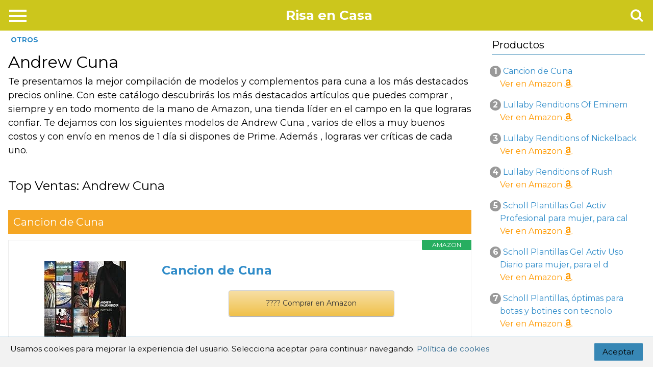

--- FILE ---
content_type: text/html; charset=UTF-8
request_url: https://risaencasa.es/andrew-cuna/
body_size: 11497
content:
<!DOCTYPE html>
<html lang="es" prefix="og: https://ogp.me/ns#">
<head><style>img.lazy{min-height:1px}</style><link rel="preload" href="https://risaencasa.es/wp-content/plugins/w3-total-cache/pub/js/lazyload.min.js" as="script">
<meta charset="UTF-8" />
<meta name="viewport" content="width=device-width, initial-scale=1.0">

<!-- Optimización para motores de búsqueda de Rank Math -  https://rankmath.com/ -->
<title>Andrew Cuna</title>
<meta name="description" content="l➤ Andrew Cuna ➡️Te presentamos la mejor compilación de modelos y complementos para cuna a los más destacados precios online. Con este catálogo descubrirás"/>
<meta name="robots" content="follow, index, max-snippet:-1, max-video-preview:-1, max-image-preview:large"/>
<link rel="canonical" href="https://risaencasa.es/andrew-cuna/" />
<meta property="og:locale" content="es_ES" />
<meta property="og:type" content="article" />
<meta property="og:title" content="Andrew Cuna" />
<meta property="og:description" content="l➤ Andrew Cuna ➡️Te presentamos la mejor compilación de modelos y complementos para cuna a los más destacados precios online. Con este catálogo descubrirás" />
<meta property="og:url" content="https://risaencasa.es/andrew-cuna/" />
<meta property="og:site_name" content="Risa en Casa" />
<meta property="article:section" content="Otros" />
<meta property="article:published_time" content="2021-06-26T09:25:02+00:00" />
<meta name="twitter:card" content="summary_large_image" />
<meta name="twitter:title" content="Andrew Cuna" />
<meta name="twitter:description" content="l➤ Andrew Cuna ➡️Te presentamos la mejor compilación de modelos y complementos para cuna a los más destacados precios online. Con este catálogo descubrirás" />
<meta name="twitter:label1" content="Escrito por" />
<meta name="twitter:data1" content="David" />
<meta name="twitter:label2" content="Tiempo de lectura" />
<meta name="twitter:data2" content="4 minutos" />
<script type="application/ld+json" class="rank-math-schema">{"@context":"https://schema.org","@graph":[{"@type":["Person","Organization"],"@id":"https://risaencasa.es/#person","name":"David"},{"@type":"WebSite","@id":"https://risaencasa.es/#website","url":"https://risaencasa.es","name":"David","publisher":{"@id":"https://risaencasa.es/#person"},"inLanguage":"es"},{"@type":"WebPage","@id":"https://risaencasa.es/andrew-cuna/#webpage","url":"https://risaencasa.es/andrew-cuna/","name":"Andrew Cuna","datePublished":"2021-06-26T09:25:02+00:00","dateModified":"2021-06-26T09:25:02+00:00","isPartOf":{"@id":"https://risaencasa.es/#website"},"inLanguage":"es"},{"@type":"Person","@id":"https://risaencasa.es/andrew-cuna/#author","name":"David","image":{"@type":"ImageObject","@id":"https://secure.gravatar.com/avatar/70999856c13ca3d7c0724ec7efdf5124?s=96&amp;d=mm&amp;r=g","url":"https://secure.gravatar.com/avatar/70999856c13ca3d7c0724ec7efdf5124?s=96&amp;d=mm&amp;r=g","caption":"David","inLanguage":"es"}},{"@type":"BlogPosting","headline":"Andrew Cuna","datePublished":"2021-06-26T09:25:02+00:00","dateModified":"2021-06-26T09:25:02+00:00","author":{"@id":"https://risaencasa.es/andrew-cuna/#author","name":"David"},"publisher":{"@id":"https://risaencasa.es/#person"},"description":"l\u27a4 Andrew Cuna \u27a1\ufe0fTe presentamos la mejor compilaci\u00f3n de modelos y complementos para cuna a los m\u00e1s destacados precios online. Con este cat\u00e1logo descubrir\u00e1s","name":"Andrew Cuna","@id":"https://risaencasa.es/andrew-cuna/#richSnippet","isPartOf":{"@id":"https://risaencasa.es/andrew-cuna/#webpage"},"inLanguage":"es","mainEntityOfPage":{"@id":"https://risaencasa.es/andrew-cuna/#webpage"}}]}</script>
<!-- /Plugin Rank Math WordPress SEO -->

<link rel='dns-prefetch' href='//www.googletagmanager.com' />
<style id='wp-block-library-inline-css' type='text/css'>
:root{--wp-admin-theme-color:#007cba;--wp-admin-theme-color--rgb:0,124,186;--wp-admin-theme-color-darker-10:#006ba1;--wp-admin-theme-color-darker-10--rgb:0,107,161;--wp-admin-theme-color-darker-20:#005a87;--wp-admin-theme-color-darker-20--rgb:0,90,135;--wp-admin-border-width-focus:2px;--wp-block-synced-color:#7a00df;--wp-block-synced-color--rgb:122,0,223;--wp-bound-block-color:var(--wp-block-synced-color)}@media (min-resolution:192dpi){:root{--wp-admin-border-width-focus:1.5px}}.wp-element-button{cursor:pointer}:root{--wp--preset--font-size--normal:16px;--wp--preset--font-size--huge:42px}:root .has-very-light-gray-background-color{background-color:#eee}:root .has-very-dark-gray-background-color{background-color:#313131}:root .has-very-light-gray-color{color:#eee}:root .has-very-dark-gray-color{color:#313131}:root .has-vivid-green-cyan-to-vivid-cyan-blue-gradient-background{background:linear-gradient(135deg,#00d084,#0693e3)}:root .has-purple-crush-gradient-background{background:linear-gradient(135deg,#34e2e4,#4721fb 50%,#ab1dfe)}:root .has-hazy-dawn-gradient-background{background:linear-gradient(135deg,#faaca8,#dad0ec)}:root .has-subdued-olive-gradient-background{background:linear-gradient(135deg,#fafae1,#67a671)}:root .has-atomic-cream-gradient-background{background:linear-gradient(135deg,#fdd79a,#004a59)}:root .has-nightshade-gradient-background{background:linear-gradient(135deg,#330968,#31cdcf)}:root .has-midnight-gradient-background{background:linear-gradient(135deg,#020381,#2874fc)}.has-regular-font-size{font-size:1em}.has-larger-font-size{font-size:2.625em}.has-normal-font-size{font-size:var(--wp--preset--font-size--normal)}.has-huge-font-size{font-size:var(--wp--preset--font-size--huge)}.has-text-align-center{text-align:center}.has-text-align-left{text-align:left}.has-text-align-right{text-align:right}#end-resizable-editor-section{display:none}.aligncenter{clear:both}.items-justified-left{justify-content:flex-start}.items-justified-center{justify-content:center}.items-justified-right{justify-content:flex-end}.items-justified-space-between{justify-content:space-between}.screen-reader-text{border:0;clip:rect(1px,1px,1px,1px);clip-path:inset(50%);height:1px;margin:-1px;overflow:hidden;padding:0;position:absolute;width:1px;word-wrap:normal!important}.screen-reader-text:focus{background-color:#ddd;clip:auto!important;clip-path:none;color:#444;display:block;font-size:1em;height:auto;left:5px;line-height:normal;padding:15px 23px 14px;text-decoration:none;top:5px;width:auto;z-index:100000}html :where(.has-border-color){border-style:solid}html :where([style*=border-top-color]){border-top-style:solid}html :where([style*=border-right-color]){border-right-style:solid}html :where([style*=border-bottom-color]){border-bottom-style:solid}html :where([style*=border-left-color]){border-left-style:solid}html :where([style*=border-width]){border-style:solid}html :where([style*=border-top-width]){border-top-style:solid}html :where([style*=border-right-width]){border-right-style:solid}html :where([style*=border-bottom-width]){border-bottom-style:solid}html :where([style*=border-left-width]){border-left-style:solid}html :where(img[class*=wp-image-]){height:auto;max-width:100%}:where(figure){margin:0 0 1em}html :where(.is-position-sticky){--wp-admin--admin-bar--position-offset:var(--wp-admin--admin-bar--height,0px)}@media screen and (max-width:600px){html :where(.is-position-sticky){--wp-admin--admin-bar--position-offset:0px}}
</style>
<style id='classic-theme-styles-inline-css' type='text/css'>
/*! This file is auto-generated */
.wp-block-button__link{color:#fff;background-color:#32373c;border-radius:9999px;box-shadow:none;text-decoration:none;padding:calc(.667em + 2px) calc(1.333em + 2px);font-size:1.125em}.wp-block-file__button{background:#32373c;color:#fff;text-decoration:none}
</style>
<link rel='stylesheet' id='kk-star-ratings-css' href='https://risaencasa.es/wp-content/plugins/kk-star-ratings/src/core/public/css/kk-star-ratings.min.css' type='text/css' media='all' />
<link rel='stylesheet' id='style-css' href='https://risaencasa.es/wp-content/themes/apolo/style.css' type='text/css' media='all' />
<link rel='stylesheet' id='aawp-styles-css' href='https://risaencasa.es/wp-content/plugins/aawp/public/assets/css/styles.min.css' type='text/css' media='all' />
<link rel="https://api.w.org/" href="https://risaencasa.es/wp-json/" /><link rel="alternate" title="JSON" type="application/json" href="https://risaencasa.es/wp-json/wp/v2/posts/4950" /><meta name="generator" content="WordPress 6.6.2" />
<link rel='shortlink' href='https://risaencasa.es/?p=4950' />
<link rel="alternate" title="oEmbed (JSON)" type="application/json+oembed" href="https://risaencasa.es/wp-json/oembed/1.0/embed?url=https%3A%2F%2Frisaencasa.es%2Fandrew-cuna%2F" />
<link rel="alternate" title="oEmbed (XML)" type="text/xml+oembed" href="https://risaencasa.es/wp-json/oembed/1.0/embed?url=https%3A%2F%2Frisaencasa.es%2Fandrew-cuna%2F&#038;format=xml" />
<style type="text/css">.aawp .aawp-tb__row--highlight{background-color:#256aaf;}.aawp .aawp-tb__row--highlight{color:#256aaf;}.aawp .aawp-tb__row--highlight a{color:#256aaf;}</style><meta name="generator" content="Site Kit by Google 1.136.0" /><link rel="icon" href="https://risaencasa.es/wp-content/uploads/2020/12/cropped-New-Project-5-32x32.png" sizes="32x32" />
<link rel="icon" href="https://risaencasa.es/wp-content/uploads/2020/12/cropped-New-Project-5-192x192.png" sizes="192x192" />
<link rel="apple-touch-icon" href="https://risaencasa.es/wp-content/uploads/2020/12/cropped-New-Project-5-180x180.png" />
<meta name="msapplication-TileImage" content="https://risaencasa.es/wp-content/uploads/2020/12/cropped-New-Project-5-270x270.png" />
		<style type="text/css" id="wp-custom-css">
			h4 {text-align:center;}
.image-frame {background-color: #5db7de;}		</style>
		
        <style id="at_style_css" type="text/css">
            
            .content-loop {
                max-width: 1300px !important;
            }

            .site-header-content {
                max-width: 1300px !important;
            }
                
            .content-footer {
                max-width: calc(1300px - 32px) !important;             
            }

            .content-single {
                max-width: 1300px !important;
            }
            .site-header {
                background: #ccc61c !important;
            }
            .image-frame .image-frame-wrapper .square {
                border: 5px solid #ccc61c;
            }
            .at-pros-cons-main-wrapper-2 .at-pros-cons-wrapper {
                border: 5px solid #ccc61c;
            }
            a {
                color: #308cc9;
            }
            .reply a, .go-top, input[type=submit] {
                background: #0d2f7a !important;
            }
            .main-footer {
                background: #000000 !important;
            }
            .main-footer {
                color: #cccccc !important;
            }
        </style>
        <meta name="google-site-verification" content="rQpFJXuC43gs-4RjVlTkmTidFVwLGQ_-AzB-jF6iC60" /></head>
<body data-rsssl=1 class="post-template-default single single-post postid-4950 single-format-standard aawp-custom">
<div id="page" class="site">
	<header class="site-header site-header-fix">
		<div class="site-header-content site-header-content-center header-two">
			<button class="menu-btn" aria-label="Menu"><div class="menu-icon"><span></span></div></button>

			<nav class="main-nav-wrap" role="navigation"><div class="menu-home-container"><ul id="menu-menu-principal-1" class="main-nav"><li class="menu-item menu-item-type-taxonomy menu-item-object-category current-menu-item menu-item-has-children menu-item-132"><a href="https://risaencasa.es/cama/" aria-current="page">Cama</a></li><li class="menu-item menu-item-type-taxonomy menu-item-object-category current-menu-item menu-item-has-children menu-item-1186"><a href="https://risaencasa.es/colchon/" aria-current="page">Colchón</a></li><li class="menu-item menu-item-type-taxonomy menu-item-object-category current-menu-item menu-item-has-children menu-item-1187"><a href="https://risaencasa.es/colecho/" aria-current="page">Colecho</a></li><li class="menu-item menu-item-type-taxonomy menu-item-object-category current-menu-item menu-item-has-children menu-item-1737"><a href="https://risaencasa.es/nordico/" aria-current="page">Nórdico</a></li><li class="menu-item menu-item-type-taxonomy menu-item-object-category current-menu-item menu-item-has-children menu-item-1841"><a href="https://risaencasa.es/viaje/" aria-current="page">Viaje</a></li><li class="menu-item menu-item-type-taxonomy menu-item-object-category current-menu-item menu-item-has-children menu-item-5434"><a href="https://risaencasa.es/otros/" aria-current="page">Otros</a></li></ul></div><div class="sub-nav"></div></nav>			

				<div class="site-logo">
					<a href="/" rel="home" class="logo">
						Risa en Casa								
					</a>
				</div>
								<div id="search-trigger" class="social-icon"></div>
				<div id="show-search"><form role="search" method="get" id="searchform" action="/"><div> <input type="text" class="search-input" placeholder="Buscar..." name="s" id="s"></div></form><div id="search-close" class="social-icon"></div></div>
						</div>
		
	</header>
	<div class="content-header-fix">    
    <main class="content-single"><article class="content-thin">
    <span class="cats">
<a href="https://risaencasa.es/otros/" rel="category tag">Otros</a></span>

<h1>Andrew Cuna</h1>
     <div class="content">
     <!-- lwptocEncodedToc W2x3cHRvY10= --><p>Te presentamos la mejor compilación de modelos y complementos para cuna a los más destacados precios online. Con este catálogo descubrirás los más destacados artículos que puedes comprar , siempre y en todo momento de la mano de Amazon, una tienda líder en el campo en la que lograras confiar. Te dejamos con los siguientes modelos de Andrew Cuna , varios de ellos a muy buenos costos y con envío en menos de 1 día si dispones de Prime. Además , lograras ver críticas de cada uno.</p>
<h2  id="top-ventas:-andrew-cuna">Top Ventas: Andrew Cuna</h2>
<p><h3  class="h3body" id="cancion-de-cuna">Cancion de Cuna</h3><div class="at-amazon at-amazon-box"><a href="https://www.amazon.es/dp/B01KOE1NMU?tag=risaencasa-21" title="Cancion de Cuna" rel="nofollow noopener noreferrer" target="_blank">
<div class="at-amazon-product at-amazon-product at-amazon-product-ribbon" data-at-amazon-product-id="B01KOE1NMU" data-at-amazon-product-title="Cancion de Cuna">
<p>    <span class="at-amazon-product-ribbon">AMAZON</span></p>
<div class="at-amazon-product-thumb"><img decoding="async" class="at-amazon-product-image lazy" src="data:image/svg+xml,%3Csvg%20xmlns='http://www.w3.org/2000/svg'%20viewBox='0%200%201%201'%3E%3C/svg%3E" data-src="https://m.media-amazon.com/images/I/51wEO+eiCXL._SL160_.jpg" alt="Cancion de Cuna">
<p></p></div>
<div class="at-amazon-product-content">
        <div class="at-amazon-product-title">Cancion de Cuna</div><p></p>
<p></p></div>
<div class="at-amazon-product-footer">

<p>                <a class="at-amazon-button" href="https://www.amazon.es/dp/B01KOE1NMU?tag=risaencasa-21" title="Comprar en Amazon" target="_blank" rel="nofollow noopener noreferrer">???? Comprar en Amazon</a>
            </p></div>
</div>
</div><div><p></p></div><div class="buttonamazon"><a href="https://www.amazon.es/dp/B01KOE1NMU?tag=risaencasa-21" target="_blank" rel="nofollow noopener noreferrer">VER OPINIONES EN AMAZON</a></div><h3  class="h3body" id="lullaby-renditions-of-eminem">Lullaby Renditions Of Eminem</h3><div class="at-amazon at-amazon-box"><a href="https://www.amazon.es/dp/B00N9ZN8IE?tag=risaencasa-21" title="Lullaby Renditions Of Eminem" rel="nofollow noopener noreferrer" target="_blank">
<div class="at-amazon-product at-amazon-product at-amazon-product-ribbon" data-at-amazon-product-id="B00N9ZN8IE" data-at-amazon-product-title="Lullaby Renditions Of Eminem">
<p>    <span class="at-amazon-product-ribbon">AMAZON</span></p>
<div class="at-amazon-product-thumb"><img decoding="async" class="at-amazon-product-image lazy" src="data:image/svg+xml,%3Csvg%20xmlns='http://www.w3.org/2000/svg'%20viewBox='0%200%201%201'%3E%3C/svg%3E" data-src="https://m.media-amazon.com/images/I/51+vP-zgZ+L._SL160_.jpg" alt="Lullaby Renditions Of Eminem">
<p></p></div>
<div class="at-amazon-product-content">
        <div class="at-amazon-product-title">Lullaby Renditions Of Eminem</div><p></p>
<p></p></div>
<div class="at-amazon-product-footer">

<p>                <a class="at-amazon-button" href="https://www.amazon.es/dp/B00N9ZN8IE?tag=risaencasa-21" title="Comprar en Amazon" target="_blank" rel="nofollow noopener noreferrer">???? Comprar en Amazon</a>
            </p></div>
</div>
</div><div><p></p></div><div class="buttonamazon"><a href="https://www.amazon.es/dp/B00N9ZN8IE?tag=risaencasa-21" target="_blank" rel="nofollow noopener noreferrer">VER OPINIONES EN AMAZON</a></div><h3  class="h3body" id="lullaby-renditions-of-nickelback">Lullaby Renditions of Nickelback</h3><div class="at-amazon at-amazon-box"><a href="https://www.amazon.es/dp/B00F96H152?tag=risaencasa-21" title="Lullaby Renditions of Nickelback" rel="nofollow noopener noreferrer" target="_blank">
<div class="at-amazon-product at-amazon-product at-amazon-product-ribbon" data-at-amazon-product-id="B00F96H152" data-at-amazon-product-title="Lullaby Renditions of Nickelback">
<p>    <span class="at-amazon-product-ribbon">AMAZON</span></p>
<div class="at-amazon-product-thumb"><img decoding="async" class="at-amazon-product-image lazy" src="data:image/svg+xml,%3Csvg%20xmlns='http://www.w3.org/2000/svg'%20viewBox='0%200%201%201'%3E%3C/svg%3E" data-src="https://m.media-amazon.com/images/I/5195c463uJL._SL160_.jpg" alt="Lullaby Renditions of Nickelback">
<p></p></div>
<div class="at-amazon-product-content">
        <div class="at-amazon-product-title">Lullaby Renditions of Nickelback</div><p></p>
<p></p></div>
<div class="at-amazon-product-footer">

<p>                <a class="at-amazon-button" href="https://www.amazon.es/dp/B00F96H152?tag=risaencasa-21" title="Comprar en Amazon" target="_blank" rel="nofollow noopener noreferrer">???? Comprar en Amazon</a>
            </p></div>
</div>
</div><div><p></p></div><div class="buttonamazon"><a href="https://www.amazon.es/dp/B00F96H152?tag=risaencasa-21" target="_blank" rel="nofollow noopener noreferrer">VER OPINIONES EN AMAZON</a></div><h3  class="h3body" id="lullaby-renditions-of-rush">Lullaby Renditions of Rush</h3><div class="at-amazon at-amazon-box"><a href="https://www.amazon.es/dp/B00AB2NXLK?tag=risaencasa-21" title="Lullaby Renditions of Rush" rel="nofollow noopener noreferrer" target="_blank">
<div class="at-amazon-product at-amazon-product at-amazon-product-ribbon" data-at-amazon-product-id="B00AB2NXLK" data-at-amazon-product-title="Lullaby Renditions of Rush">
<p>    <span class="at-amazon-product-ribbon">AMAZON</span></p>
<div class="at-amazon-product-thumb"><img decoding="async" class="at-amazon-product-image lazy" src="data:image/svg+xml,%3Csvg%20xmlns='http://www.w3.org/2000/svg'%20viewBox='0%200%201%201'%3E%3C/svg%3E" data-src="https://m.media-amazon.com/images/I/51-cGnC2-wL._SL160_.jpg" alt="Lullaby Renditions of Rush">
<p></p></div>
<div class="at-amazon-product-content">
        <div class="at-amazon-product-title">Lullaby Renditions of Rush</div><p></p>
<p></p></div>
<div class="at-amazon-product-footer">

<p>                <a class="at-amazon-button" href="https://www.amazon.es/dp/B00AB2NXLK?tag=risaencasa-21" title="Comprar en Amazon" target="_blank" rel="nofollow noopener noreferrer">???? Comprar en Amazon</a>
            </p></div>
</div>
</div><div><p></p></div><div class="buttonamazon"><a href="https://www.amazon.es/dp/B00AB2NXLK?tag=risaencasa-21" target="_blank" rel="nofollow noopener noreferrer">VER OPINIONES EN AMAZON</a></div><h3  class="h3body" id="scholl-plantillas-gel-activ-profesional-para-mujer-para-cal">Scholl Plantillas Gel Activ Profesional para mujer, para cal</h3><div class="at-amazon at-amazon-box"><a href="https://www.amazon.es/dp/B00TSAE65I?tag=risaencasa-21" title="Scholl Plantillas Gel Activ Profesional para mujer, para cal" rel="nofollow noopener noreferrer" target="_blank">
<div class="at-amazon-product at-amazon-product at-amazon-product-ribbon" data-at-amazon-product-id="B00TSAE65I" data-at-amazon-product-title="Scholl Plantillas Gel Activ Profesional para mujer, para cal">
<p>    <span class="at-amazon-product-ribbon">AMAZON</span></p>
<div class="at-amazon-product-thumb"><img decoding="async" class="at-amazon-product-image lazy" src="data:image/svg+xml,%3Csvg%20xmlns='http://www.w3.org/2000/svg'%20viewBox='0%200%201%201'%3E%3C/svg%3E" data-src="https://m.media-amazon.com/images/I/41I3fDKi0VL._SL160_.jpg" alt="Scholl Plantillas Gel Activ Profesional para mujer, para cal">
<p></p></div>
<div class="at-amazon-product-content">
        <div class="at-amazon-product-title">Scholl Plantillas Gel Activ Profesional para mujer, para cal</div><p></p>
<p></p></div>
<div class="at-amazon-product-footer">

<p>                <a class="at-amazon-button" href="https://www.amazon.es/dp/B00TSAE65I?tag=risaencasa-21" title="Comprar en Amazon" target="_blank" rel="nofollow noopener noreferrer">???? Comprar en Amazon</a>
            </p></div>
</div>
</div><div><p></p></div><div class="buttonamazon"><a href="https://www.amazon.es/dp/B00TSAE65I?tag=risaencasa-21" target="_blank" rel="nofollow noopener noreferrer">VER OPINIONES EN AMAZON</a></div><h3  class="h3body" id="scholl-plantillas-gel-activ-uso-diario-para-mujer-para-el-d">Scholl Plantillas Gel Activ Uso Diario para mujer, para el d</h3><div class="at-amazon at-amazon-box"><a href="https://www.amazon.es/dp/B00TSAE83I?tag=risaencasa-21" title="Scholl Plantillas Gel Activ Uso Diario para mujer, para el d" rel="nofollow noopener noreferrer" target="_blank">
<div class="at-amazon-product at-amazon-product at-amazon-product-ribbon" data-at-amazon-product-id="B00TSAE83I" data-at-amazon-product-title="Scholl Plantillas Gel Activ Uso Diario para mujer, para el d">
<p>    <span class="at-amazon-product-ribbon">AMAZON</span></p>
<div class="at-amazon-product-thumb"><img decoding="async" class="at-amazon-product-image lazy" src="data:image/svg+xml,%3Csvg%20xmlns='http://www.w3.org/2000/svg'%20viewBox='0%200%201%201'%3E%3C/svg%3E" data-src="https://m.media-amazon.com/images/I/51Xv+ll7X6L._SL160_.jpg" alt="Scholl Plantillas Gel Activ Uso Diario para mujer, para el d">
<p></p></div>
<div class="at-amazon-product-content">
        <div class="at-amazon-product-title">Scholl Plantillas Gel Activ Uso Diario para mujer, para el d</div><p></p>
<p></p></div>
<div class="at-amazon-product-footer">

<p>                <a class="at-amazon-button" href="https://www.amazon.es/dp/B00TSAE83I?tag=risaencasa-21" title="Comprar en Amazon" target="_blank" rel="nofollow noopener noreferrer">???? Comprar en Amazon</a>
            </p></div>
</div>
</div><div><p></p></div><div class="buttonamazon"><a href="https://www.amazon.es/dp/B00TSAE83I?tag=risaencasa-21" target="_blank" rel="nofollow noopener noreferrer">VER OPINIONES EN AMAZON</a></div><h3  class="h3body" id="scholl-plantillas-óptimas-para-botas-y-botines-con-tecnolo">Scholl Plantillas, óptimas para botas y botines con tecnolo</h3><div class="at-amazon at-amazon-box"><a href="https://www.amazon.es/dp/B07HKJPP2C?tag=risaencasa-21" title="Scholl Plantillas, óptimas para botas y botines con tecnolo" rel="nofollow noopener noreferrer" target="_blank">
<div class="at-amazon-product at-amazon-product at-amazon-product-ribbon" data-at-amazon-product-id="B07HKJPP2C" data-at-amazon-product-title="Scholl Plantillas, óptimas para botas y botines con tecnolo">
<p>    <span class="at-amazon-product-ribbon">AMAZON</span></p>
<div class="at-amazon-product-thumb"><img decoding="async" class="at-amazon-product-image lazy" src="data:image/svg+xml,%3Csvg%20xmlns='http://www.w3.org/2000/svg'%20viewBox='0%200%201%201'%3E%3C/svg%3E" data-src="https://m.media-amazon.com/images/I/41+1C+CWoeL._SL160_.jpg" alt="Scholl Plantillas, óptimas para botas y botines con tecnolo">
<p></p></div>
<div class="at-amazon-product-content">
        <div class="at-amazon-product-title">Scholl Plantillas, óptimas para botas y botines con tecnolo</div><p></p>
<p></p></div>
<div class="at-amazon-product-footer">

<p>                <a class="at-amazon-button" href="https://www.amazon.es/dp/B07HKJPP2C?tag=risaencasa-21" title="Comprar en Amazon" target="_blank" rel="nofollow noopener noreferrer">???? Comprar en Amazon</a>
            </p></div>
</div>
</div><div><p></p></div><div class="buttonamazon"><a href="https://www.amazon.es/dp/B07HKJPP2C?tag=risaencasa-21" target="_blank" rel="nofollow noopener noreferrer">VER OPINIONES EN AMAZON</a></div><h3  class="h3body" id="knixmax-plantillas-memory-foam-para-zapatos-de-mujer-y-hombr">Knixmax Plantillas Memory Foam para Zapatos de Mujer y Hombr</h3><div class="at-amazon at-amazon-box"><a href="https://www.amazon.es/dp/B075MFD8WX?tag=risaencasa-21" title="Knixmax Plantillas Memory Foam para Zapatos de Mujer y Hombr" rel="nofollow noopener noreferrer" target="_blank">
<div class="at-amazon-product at-amazon-product at-amazon-product-ribbon" data-at-amazon-product-id="B075MFD8WX" data-at-amazon-product-title="Knixmax Plantillas Memory Foam para Zapatos de Mujer y Hombr">
<p>    <span class="at-amazon-product-ribbon">AMAZON</span></p>
<div class="at-amazon-product-thumb"><img decoding="async" class="at-amazon-product-image lazy" src="data:image/svg+xml,%3Csvg%20xmlns='http://www.w3.org/2000/svg'%20viewBox='0%200%201%201'%3E%3C/svg%3E" data-src="https://m.media-amazon.com/images/I/41GI3g6s9fL._SL160_.jpg" alt="Knixmax Plantillas Memory Foam para Zapatos de Mujer y Hombr">
<p></p></div>
<div class="at-amazon-product-content">
        <div class="at-amazon-product-title">Knixmax Plantillas Memory Foam para Zapatos de Mujer y Hombr</div><p></p>
<p></p></div>
<div class="at-amazon-product-footer">

<p>                <a class="at-amazon-button" href="https://www.amazon.es/dp/B075MFD8WX?tag=risaencasa-21" title="Comprar en Amazon" target="_blank" rel="nofollow noopener noreferrer">???? Comprar en Amazon</a>
            </p></div>
</div>
</div><div><p></p></div><div class="buttonamazon"><a href="https://www.amazon.es/dp/B075MFD8WX?tag=risaencasa-21" target="_blank" rel="nofollow noopener noreferrer">VER OPINIONES EN AMAZON</a></div><h3  class="h3body" id="plantillas-de-gel-de-silicona-de-la-fascitis-plantar-inserto">Plantillas de gel de silicona de la fascitis plantar inserto</h3><div class="at-amazon at-amazon-box"><a href="https://www.amazon.es/dp/B0742GLTWJ?tag=risaencasa-21" title="Plantillas de gel de silicona de la fascitis plantar inserto" rel="nofollow noopener noreferrer" target="_blank">
<div class="at-amazon-product at-amazon-product at-amazon-product-ribbon" data-at-amazon-product-id="B0742GLTWJ" data-at-amazon-product-title="Plantillas de gel de silicona de la fascitis plantar inserto">
<p>    <span class="at-amazon-product-ribbon">AMAZON</span></p>
<div class="at-amazon-product-thumb"><img decoding="async" class="at-amazon-product-image lazy" src="data:image/svg+xml,%3Csvg%20xmlns='http://www.w3.org/2000/svg'%20viewBox='0%200%201%201'%3E%3C/svg%3E" data-src="https://m.media-amazon.com/images/I/31YQWQymLXL._SL160_.jpg" alt="Plantillas de gel de silicona de la fascitis plantar inserto">
<p></p></div>
<div class="at-amazon-product-content">
        <div class="at-amazon-product-title">Plantillas de gel de silicona de la fascitis plantar inserto</div><p></p>
<p></p></div>
<div class="at-amazon-product-footer">

<p>                <a class="at-amazon-button" href="https://www.amazon.es/dp/B0742GLTWJ?tag=risaencasa-21" title="Comprar en Amazon" target="_blank" rel="nofollow noopener noreferrer">???? Comprar en Amazon</a>
            </p></div>
</div>
</div><div><p></p></div><div class="buttonamazon"><a href="https://www.amazon.es/dp/B0742GLTWJ?tag=risaencasa-21" target="_blank" rel="nofollow noopener noreferrer">VER OPINIONES EN AMAZON</a></div><h3  class="h3body" id="pikolin-home---edredón-de-fibra-antiácaros-de-cuna-de-oto?">Pikolin Home - Edredón de fibra antiácaros de cuna de oto�</h3><div class="at-amazon at-amazon-box"><a href="https://www.amazon.es/dp/B075QG1MX7?tag=risaencasa-21" title="" rel="nofollow noopener noreferrer" target="_blank">
<div class="at-amazon-product at-amazon-product at-amazon-product-ribbon" data-at-amazon-product-id="B075QG1MX7" data-at-amazon-product-title="Pikolin Home - Edredón de fibra antiácaros de cuna de oto�">
<p>    <span class="at-amazon-product-ribbon">AMAZON</span></p>
<div class="at-amazon-product-thumb"><img decoding="async" class="at-amazon-product-image lazy" src="data:image/svg+xml,%3Csvg%20xmlns='http://www.w3.org/2000/svg'%20viewBox='0%200%201%201'%3E%3C/svg%3E" data-src="https://m.media-amazon.com/images/I/31M9rWUgoPL._SL160_.jpg" alt="Pikolin Home - Edredón de fibra antiácaros de cuna de oto�">
<p></p></div>
<div class="at-amazon-product-content">
        <div class="at-amazon-product-title">Pikolin Home - Edredón de fibra antiácaros de cuna de oto�</div><p></p>
<p></p></div>
<div class="at-amazon-product-footer">

<p>                <a class="at-amazon-button" href="https://www.amazon.es/dp/B075QG1MX7?tag=risaencasa-21" title="Comprar en Amazon" target="_blank" rel="nofollow noopener noreferrer">???? Comprar en Amazon</a>
            </p></div>
</div>
</div><div><p></p></div><div class="buttonamazon"><a href="https://www.amazon.es/dp/B075QG1MX7?tag=risaencasa-21" target="_blank" rel="nofollow noopener noreferrer">VER OPINIONES EN AMAZON</a></div><h3  class="h3body" id="andrew-(serie-escoceses-nº-1)">ANDREW (Serie Escoceses nº 1)</h3><div class="at-amazon at-amazon-box"><a href="https://www.amazon.es/dp/B085P1MRZC?tag=risaencasa-21" title="ANDREW (Serie Escoceses nº 1)" rel="nofollow noopener noreferrer" target="_blank">
<div class="at-amazon-product at-amazon-product at-amazon-product-ribbon" data-at-amazon-product-id="B085P1MRZC" data-at-amazon-product-title="ANDREW (Serie Escoceses nº 1)">
<p>    <span class="at-amazon-product-ribbon">AMAZON</span></p>
<div class="at-amazon-product-thumb"><img decoding="async" class="at-amazon-product-image lazy" src="data:image/svg+xml,%3Csvg%20xmlns='http://www.w3.org/2000/svg'%20viewBox='0%200%201%201'%3E%3C/svg%3E" data-src="https://m.media-amazon.com/images/I/51BAOsGQE1L._SL160_.jpg" alt="ANDREW (Serie Escoceses nº 1)">
<p></p></div>
<div class="at-amazon-product-content">
        <div class="at-amazon-product-title">ANDREW (Serie Escoceses nº 1)</div><p></p>
<p></p></div>
<div class="at-amazon-product-footer">

<p>                <a class="at-amazon-button" href="https://www.amazon.es/dp/B085P1MRZC?tag=risaencasa-21" title="Comprar en Amazon" target="_blank" rel="nofollow noopener noreferrer">???? Comprar en Amazon</a>
            </p></div>
</div>
</div><div><p></p></div><div class="buttonamazon"><a href="https://www.amazon.es/dp/B085P1MRZC?tag=risaencasa-21" target="_blank" rel="nofollow noopener noreferrer">VER OPINIONES EN AMAZON</a></div><h3  class="h3body" id="alma-embrujada">Alma embrujada</h3><div class="at-amazon at-amazon-box"><a href="https://www.amazon.es/dp/B08STLLS5H?tag=risaencasa-21" title="Alma embrujada" rel="nofollow noopener noreferrer" target="_blank">
<div class="at-amazon-product at-amazon-product at-amazon-product-ribbon" data-at-amazon-product-id="B08STLLS5H" data-at-amazon-product-title="Alma embrujada">
<p>    <span class="at-amazon-product-ribbon">AMAZON</span></p>
<div class="at-amazon-product-thumb"><img decoding="async" class="at-amazon-product-image lazy" src="data:image/svg+xml,%3Csvg%20xmlns='http://www.w3.org/2000/svg'%20viewBox='0%200%201%201'%3E%3C/svg%3E" data-src="https://m.media-amazon.com/images/I/411+CJowrAL._SL160_.jpg" alt="Alma embrujada">
<p></p></div>
<div class="at-amazon-product-content">
        <div class="at-amazon-product-title">Alma embrujada</div><p></p>
<p></p></div>
<div class="at-amazon-product-footer">

<p>                <a class="at-amazon-button" href="https://www.amazon.es/dp/B08STLLS5H?tag=risaencasa-21" title="Comprar en Amazon" target="_blank" rel="nofollow noopener noreferrer">???? Comprar en Amazon</a>
            </p></div>
</div>
</div><div><p></p></div><div class="buttonamazon"><a href="https://www.amazon.es/dp/B08STLLS5H?tag=risaencasa-21" target="_blank" rel="nofollow noopener noreferrer">VER OPINIONES EN AMAZON</a></div></p>
<h2  id="más-información-sobre-andrew-cuna">Más información sobre Andrew Cuna</h2>
<p>No hay mejor forma de garantizar la seguridad y el reposo de los mucho más pequeños que las cunas para bebés. Tenemos la posibilidad de encontrarlas en toda clase de estilos y materiales, pero quizás las cunas mucho más aceptadas o pedidas son las de madera, que aportan calidez y estilo puesto que no pasan de tendencia con el paso del tiempo. Te garantizamos una amplia y extensa selección de cunas de madera en diferentes estilos y colores, todas ellas a fin de que se amolden a la decoración que hayas elegido para la habitación de tu pequeño, además de ser de la mejor calidad certificada, por el hecho de que con el resto un niño no puede jugar.</p>
<p>La cuna es un mueble en el que nuestros pequeños permanecerán a lo largo de un buen tiempo. Tienen la posibilidad de quedarse en la habitación de los progenitores o en la del pequeño en el momento en que decidas que es hora de dormir solo.</p>
<p>Las cunas convertibles (o evolutivas), son diseñadas por las marcas y tiendas de cunas con el objetivo de que nuestros pequeños crezcan al mismo tiempo.</p>
<p>Pueden transformarse en una cuna estándar, un sofá cama, una cama individual o doble, una cama infantil o aun un pequeño sofá.</p>
<p>Aunque son un tanto mucho más caras, teniendo en cuenta el tiempo de uso , su inversión merece la pena.</p>
<p>Sugerencias a tener en cuenta antes de comprar cunas económicas<br />
Antes de comprar una cuna, ten en cuenta esto:</p>
<p>-Ruedas: Si deseas comprar una cuna con ruedas, asegúrate de que tienen freno para eludir que se mueva en cualquier momento. Por servirnos de un ejemplo , la cuna Micuna Sweet Bear o un grupo mucho más completo , la cuna Micuna Sweet Bear + el colchón Oxsi.</p>
<p>Con estas claves, hallarás la cuna perfecto para tu bebé.</p>
<h2  id="vídeo-sobre-andrew-cuna">Vídeo sobre Andrew Cuna</h2>
<p><iframe title="Canciones de cuna (Atahualpa Yupanqui - Antonietta Pepin Fitzpatrick - Melodía sefardí)  Ala Par Dúo" width="500" height="281" src="https://www.youtube.com/embed/RcawlIX-2KQ?feature=oembed" frameborder="0" allow="accelerometer; autoplay; clipboard-write; encrypted-media; gyroscope; picture-in-picture; web-share" referrerpolicy="strict-origin-when-cross-origin" allowfullscreen></iframe></p>
<p style="text-align: right;"><em>Precios y opiniones de Andrew Cuna</em></p>
<p>&nbsp;</p>


<div class="kk-star-ratings kksr-auto kksr-align-center kksr-valign-bottom"
    data-payload='{&quot;align&quot;:&quot;center&quot;,&quot;id&quot;:&quot;4950&quot;,&quot;slug&quot;:&quot;default&quot;,&quot;valign&quot;:&quot;bottom&quot;,&quot;ignore&quot;:&quot;&quot;,&quot;reference&quot;:&quot;auto&quot;,&quot;class&quot;:&quot;&quot;,&quot;count&quot;:&quot;0&quot;,&quot;legendonly&quot;:&quot;&quot;,&quot;readonly&quot;:&quot;&quot;,&quot;score&quot;:&quot;0&quot;,&quot;starsonly&quot;:&quot;&quot;,&quot;best&quot;:&quot;5&quot;,&quot;gap&quot;:&quot;4&quot;,&quot;greet&quot;:&quot;¿Que te ha parecido?&quot;,&quot;legend&quot;:&quot;0\/5 - (0 votos)&quot;,&quot;size&quot;:&quot;24&quot;,&quot;title&quot;:&quot;Andrew Cuna&quot;,&quot;width&quot;:&quot;0&quot;,&quot;_legend&quot;:&quot;{score}\/{best} - ({count} {votes})&quot;,&quot;font_factor&quot;:&quot;1.25&quot;}'>
            
<div class="kksr-stars">
    
<div class="kksr-stars-inactive">
            <div class="kksr-star" data-star="1" style="padding-right: 4px">
            

<div class="kksr-icon" style="width: 24px; height: 24px;"></div>
        </div>
            <div class="kksr-star" data-star="2" style="padding-right: 4px">
            

<div class="kksr-icon" style="width: 24px; height: 24px;"></div>
        </div>
            <div class="kksr-star" data-star="3" style="padding-right: 4px">
            

<div class="kksr-icon" style="width: 24px; height: 24px;"></div>
        </div>
            <div class="kksr-star" data-star="4" style="padding-right: 4px">
            

<div class="kksr-icon" style="width: 24px; height: 24px;"></div>
        </div>
            <div class="kksr-star" data-star="5" style="padding-right: 4px">
            

<div class="kksr-icon" style="width: 24px; height: 24px;"></div>
        </div>
    </div>
    
<div class="kksr-stars-active" style="width: 0px;">
            <div class="kksr-star" style="padding-right: 4px">
            

<div class="kksr-icon" style="width: 24px; height: 24px;"></div>
        </div>
            <div class="kksr-star" style="padding-right: 4px">
            

<div class="kksr-icon" style="width: 24px; height: 24px;"></div>
        </div>
            <div class="kksr-star" style="padding-right: 4px">
            

<div class="kksr-icon" style="width: 24px; height: 24px;"></div>
        </div>
            <div class="kksr-star" style="padding-right: 4px">
            

<div class="kksr-icon" style="width: 24px; height: 24px;"></div>
        </div>
            <div class="kksr-star" style="padding-right: 4px">
            

<div class="kksr-icon" style="width: 24px; height: 24px;"></div>
        </div>
    </div>
</div>
                

<div class="kksr-legend" style="font-size: 19.2px;">
            <span class="kksr-muted">¿Que te ha parecido?</span>
    </div>
    </div>
<div class="social-buttons social-buttons-desktop flexbox">
    <a href="https://www.facebook.com/sharer.php?u=https://risaencasa.es/andrew-cuna/" rel="nofollow noopener noreferrer" target="_blank" class="icon-single social social-facebook"></a><a href="https://twitter.com/share?url=https://risaencasa.es/andrew-cuna/&text=Andrew Cuna" rel="nofollow noopener noreferrer" target="_blank" class="icon-single social social-twitter"></a><a href="https://wa.me/?text=Andrew Cuna%20-%20https://risaencasa.es/andrew-cuna/" rel="nofollow noopener noreferrer" target="_blank" class="icon-single social social-whatsapp"></a><a href="mailto:?subject=Andrew Cuna&body=Very interesting: https://risaencasa.es/andrew-cuna/" title="Share by Email" rel="nofollow noopener noreferrer" target="_blank" class="icon-single social social-email"></a><a href="https://www.linkedin.com/shareArticle?url=https://risaencasa.es/andrew-cuna/&title=Andrew Cuna" rel="nofollow noopener noreferrer" target="_blank" class="icon-single social social-linkedin"></a><a href="https://pinterest.com/pin/create/bookmarklet/?media=&url=https://risaencasa.es/andrew-cuna/&description=Andrew Cuna" rel="nofollow noopener noreferrer" target="_blank" class="icon-single social social-pinterest"></a><a href="https://t.me/share/url?url=https://risaencasa.es/andrew-cuna/&text=Andrew Cuna" rel="nofollow noopener noreferrer" target="_blank" class="icon-single social social-telegram"></a> </div>     </div>

          <ul class="single-nav">
        <li class="nav-prev">
            <a href="https://risaencasa.es/como-desmontar-cuna-de-viaje/" rel="prev">Como Desmontar Cuna De Viaje</a>        </li>
        <li class="nav-next">
            <a href="https://risaencasa.es/colchon-cuna-fibra-coco-campanilla/" rel="next">Colchón Cuna Fibra Coco Campanilla</a>        </li>       
    </ul>
    
    <h3>También te puede interesar</h3>
            <section class="content-area"><article class="article-loop apolotheme-columns-4">
                        <a href="https://risaencasa.es/de-cuna-para-bebes/" rel="bookmark">
                            <div class="image-frame">
                                <div class="image-frame-wrapper">
                                    <img src="data:image/svg+xml,%3Csvg%20xmlns='http://www.w3.org/2000/svg'%20viewBox='0%200%201%201'%3E%3C/svg%3E" data-src="" class="img-fluid lazy">
                                    <div class="image-frame-info">
                                        <h4 style="color: white!important; ">De Cuna Para Bebés</h4>
                                    </div>
                                    <div class="square"></div>
                                </div>
                            </div>               
                        </a>
                    </article>            
            <article class="article-loop apolotheme-columns-4">
                        <a href="https://risaencasa.es/cuna-de-ludwig-van-beethoven/" rel="bookmark">
                            <div class="image-frame">
                                <div class="image-frame-wrapper">
                                    <img src="data:image/svg+xml,%3Csvg%20xmlns='http://www.w3.org/2000/svg'%20viewBox='0%200%201%201'%3E%3C/svg%3E" data-src="" class="img-fluid lazy">
                                    <div class="image-frame-info">
                                        <h4 style="color: white!important; ">Cuna De Ludwig Van Beethoven</h4>
                                    </div>
                                    <div class="square"></div>
                                </div>
                            </div>               
                        </a>
                    </article>            
            <article class="article-loop apolotheme-columns-4">
                        <a href="https://risaencasa.es/cambio-de-minicuna-a-cuna/" rel="bookmark">
                            <div class="image-frame">
                                <div class="image-frame-wrapper">
                                    <img src="data:image/svg+xml,%3Csvg%20xmlns='http://www.w3.org/2000/svg'%20viewBox='0%200%201%201'%3E%3C/svg%3E" data-src="" class="img-fluid lazy">
                                    <div class="image-frame-info">
                                        <h4 style="color: white!important; ">Cambio De Minicuna A Cuna</h4>
                                    </div>
                                    <div class="square"></div>
                                </div>
                            </div>               
                        </a>
                    </article>            
            <article class="article-loop apolotheme-columns-4">
                        <a href="https://risaencasa.es/cobertor-cuna/" rel="bookmark">
                            <div class="image-frame">
                                <div class="image-frame-wrapper">
                                    <img src="data:image/svg+xml,%3Csvg%20xmlns='http://www.w3.org/2000/svg'%20viewBox='0%200%201%201'%3E%3C/svg%3E" data-src="" class="img-fluid lazy">
                                    <div class="image-frame-info">
                                        <h4 style="color: white!important; ">Cobertor Cuna</h4>
                                    </div>
                                    <div class="square"></div>
                                </div>
                            </div>               
                        </a>
                    </article>            
            <article class="article-loop apolotheme-columns-4">
                        <a href="https://risaencasa.es/cuna-moises-segunda-mano/" rel="bookmark">
                            <div class="image-frame">
                                <div class="image-frame-wrapper">
                                    <img src="data:image/svg+xml,%3Csvg%20xmlns='http://www.w3.org/2000/svg'%20viewBox='0%200%201%201'%3E%3C/svg%3E" data-src="" class="img-fluid lazy">
                                    <div class="image-frame-info">
                                        <h4 style="color: white!important; ">Cuna Moises Segunda Mano</h4>
                                    </div>
                                    <div class="square"></div>
                                </div>
                            </div>               
                        </a>
                    </article>            
            <article class="article-loop apolotheme-columns-4">
                        <a href="https://risaencasa.es/mejor-cuna-2018/" rel="bookmark">
                            <div class="image-frame">
                                <div class="image-frame-wrapper">
                                    <img src="data:image/svg+xml,%3Csvg%20xmlns='http://www.w3.org/2000/svg'%20viewBox='0%200%201%201'%3E%3C/svg%3E" data-src="" class="img-fluid lazy">
                                    <div class="image-frame-info">
                                        <h4 style="color: white!important; ">Mejor Cuna 2018</h4>
                                    </div>
                                    <div class="square"></div>
                                </div>
                            </div>               
                        </a>
                    </article>            
            <article class="article-loop apolotheme-columns-4">
                        <a href="https://risaencasa.es/cuna-magic-bed/" rel="bookmark">
                            <div class="image-frame">
                                <div class="image-frame-wrapper">
                                    <img src="data:image/svg+xml,%3Csvg%20xmlns='http://www.w3.org/2000/svg'%20viewBox='0%200%201%201'%3E%3C/svg%3E" data-src="" class="img-fluid lazy">
                                    <div class="image-frame-info">
                                        <h4 style="color: white!important; ">Cuna Magic Bed</h4>
                                    </div>
                                    <div class="square"></div>
                                </div>
                            </div>               
                        </a>
                    </article>            
            <article class="article-loop apolotheme-columns-4">
                        <a href="https://risaencasa.es/ruedas-cuna-stokke/" rel="bookmark">
                            <div class="image-frame">
                                <div class="image-frame-wrapper">
                                    <img src="data:image/svg+xml,%3Csvg%20xmlns='http://www.w3.org/2000/svg'%20viewBox='0%200%201%201'%3E%3C/svg%3E" data-src="" class="img-fluid lazy">
                                    <div class="image-frame-info">
                                        <h4 style="color: white!important; ">Ruedas Cuna Stokke</h4>
                                    </div>
                                    <div class="square"></div>
                                </div>
                            </div>               
                        </a>
                    </article>            
            </section>
        
		    </article>
    <aside id="primary-sidebar" class="primary-sidebar widget-area" role="complementary">

    <div >

        
        <div><p class="sidebar-title">Productos</p><div class="toc-sidebar"><ul><li><a href="#cancion-de-cuna"><span class="toc-count toc-count-1">1</span>Cancion de Cuna</a><a class="cta" rel="nofollow noopener" target="_blank" style="color: #f90;" href="https://www.amazon.es/dp/B01KOE1NMU?tag=risaencasa-21" rel="nofollow noopener">Ver en Amazon <i class="fa fa-amazon" aria-hidden="true"></i></a></li><li><a href="#lullaby-renditions-of-eminem"><span class="toc-count toc-count-2">2</span>Lullaby Renditions Of Eminem</a><a class="cta" rel="nofollow noopener" target="_blank" style="color: #f90;" href="https://www.amazon.es/dp/B00N9ZN8IE?tag=risaencasa-21" rel="nofollow noopener">Ver en Amazon <i class="fa fa-amazon" aria-hidden="true"></i></a></li><li><a href="#lullaby-renditions-of-nickelback"><span class="toc-count toc-count-3">3</span>Lullaby Renditions of Nickelback</a><a class="cta" rel="nofollow noopener" target="_blank" style="color: #f90;" href="https://www.amazon.es/dp/B00F96H152?tag=risaencasa-21" rel="nofollow noopener">Ver en Amazon <i class="fa fa-amazon" aria-hidden="true"></i></a></li><li><a href="#lullaby-renditions-of-rush"><span class="toc-count toc-count-4">4</span>Lullaby Renditions of Rush</a><a class="cta" rel="nofollow noopener" target="_blank" style="color: #f90;" href="https://www.amazon.es/dp/B00AB2NXLK?tag=risaencasa-21" rel="nofollow noopener">Ver en Amazon <i class="fa fa-amazon" aria-hidden="true"></i></a></li><li><a href="#scholl-plantillas-gel-activ-profesional-para-mujer-para-cal"><span class="toc-count toc-count-5">5</span>Scholl Plantillas Gel Activ Profesional para mujer, para cal</a><a class="cta" rel="nofollow noopener" target="_blank" style="color: #f90;" href="https://www.amazon.es/dp/B00TSAE65I?tag=risaencasa-21" rel="nofollow noopener">Ver en Amazon <i class="fa fa-amazon" aria-hidden="true"></i></a></li><li><a href="#scholl-plantillas-gel-activ-uso-diario-para-mujer-para-el-d"><span class="toc-count toc-count-6">6</span>Scholl Plantillas Gel Activ Uso Diario para mujer, para el d</a><a class="cta" rel="nofollow noopener" target="_blank" style="color: #f90;" href="https://www.amazon.es/dp/B00TSAE83I?tag=risaencasa-21" rel="nofollow noopener">Ver en Amazon <i class="fa fa-amazon" aria-hidden="true"></i></a></li><li><a href="#scholl-plantillas-óptimas-para-botas-y-botines-con-tecnolo"><span class="toc-count toc-count-7">7</span>Scholl Plantillas, óptimas para botas y botines con tecnolo</a><a class="cta" rel="nofollow noopener" target="_blank" style="color: #f90;" href="https://www.amazon.es/dp/B07HKJPP2C?tag=risaencasa-21" rel="nofollow noopener">Ver en Amazon <i class="fa fa-amazon" aria-hidden="true"></i></a></li><li><a href="#knixmax-plantillas-memory-foam-para-zapatos-de-mujer-y-hombr"><span class="toc-count toc-count-8">8</span>Knixmax Plantillas Memory Foam para Zapatos de Mujer y Hombr</a><a class="cta" rel="nofollow noopener" target="_blank" style="color: #f90;" href="https://www.amazon.es/dp/B075MFD8WX?tag=risaencasa-21" rel="nofollow noopener">Ver en Amazon <i class="fa fa-amazon" aria-hidden="true"></i></a></li><li><a href="#plantillas-de-gel-de-silicona-de-la-fascitis-plantar-inserto"><span class="toc-count toc-count-9">9</span>Plantillas de gel de silicona de la fascitis plantar inserto</a><a class="cta" rel="nofollow noopener" target="_blank" style="color: #f90;" href="https://www.amazon.es/dp/B0742GLTWJ?tag=risaencasa-21" rel="nofollow noopener">Ver en Amazon <i class="fa fa-amazon" aria-hidden="true"></i></a></li><li><a href="#pikolin-home---edredón-de-fibra-antiácaros-de-cuna-de-oto?"><span class="toc-count toc-count-10">10</span>Pikolin Home - Edredón de fibra antiácaros de cuna de oto�</a><a class="cta" rel="nofollow noopener" target="_blank" style="color: #f90;" href="https://www.amazon.es/dp/B075QG1MX7?tag=risaencasa-21" rel="nofollow noopener">Ver en Amazon <i class="fa fa-amazon" aria-hidden="true"></i></a></li><li><a href="#andrew-(serie-escoceses-nº-1)"><span class="toc-count toc-count-11">11</span>ANDREW (Serie Escoceses nº 1)</a><a class="cta" rel="nofollow noopener" target="_blank" style="color: #f90;" href="https://www.amazon.es/dp/B085P1MRZC?tag=risaencasa-21" rel="nofollow noopener">Ver en Amazon <i class="fa fa-amazon" aria-hidden="true"></i></a></li><li><a href="#alma-embrujada"><span class="toc-count toc-count-12">12</span>Alma embrujada</a><a class="cta" rel="nofollow noopener" target="_blank" style="color: #f90;" href="https://www.amazon.es/dp/B08STLLS5H?tag=risaencasa-21" rel="nofollow noopener">Ver en Amazon <i class="fa fa-amazon" aria-hidden="true"></i></a></li></ul></div>
        
                
    </div>
   
</aside></main>


</div><footer class="main-footer">
<div class="content-footer grid apolotheme-columns-3"><div><div class="widget-area"><div id="nav_menu-2" class="Wdgt widget_nav_menu"><div class="menu-menu-1-container"><ul id="menu-menu-1" class="menu"><li id="menu-item-24" class="menu-item menu-item-type-post_type menu-item-object-page menu-item-privacy-policy menu-item-24"><a rel="privacy-policy" href="https://risaencasa.es/politica-privacidad/">Política de privacidad</a></li>
<li id="menu-item-25" class="menu-item menu-item-type-post_type menu-item-object-page menu-item-25"><a href="https://risaencasa.es/mas-informacion-sobre-las-cookies/">Más información sobre las cookies</a></li>
<li id="menu-item-26" class="menu-item menu-item-type-post_type menu-item-object-page menu-item-26"><a href="https://risaencasa.es/politica-de-cookies/">Política de cookies</a></li>
<li id="menu-item-60" class="menu-item menu-item-type-post_type menu-item-object-page menu-item-60"><a href="https://risaencasa.es/sitemap/">Sitemap</a></li>
</ul></div></div></div></div><div><div class="widget-area"><div id="text-2" class="Wdgt widget_text">			<div class="textwidget"><p>Este sitio recomienda productos de Amazon y cuenta con enlaces de afiliados por el cual nos llevamos comisión en cada venta.</p>
</div>
		</div></div></div><div></div></div></div>

</footer>

<div class="copyright">&copy; 2026 Risa en Casa &#183;</div>

</div>
<div id="cookiesbox"><p>Usamos cookies para mejorar la experiencia del usuario. Selecciona aceptar para continuar navegando. <a href="https://risaencasa.es/politica-de-cookies/">Política de cookies</a><button onclick="allowCookies();">Aceptar</button></p></div><div id="js-overlay-mask"></div>
<span class="go-top"><span>Ir arriba</span><i class="at-angle-up"></i></span>

<style id='global-styles-inline-css' type='text/css'>
:root{--wp--preset--aspect-ratio--square: 1;--wp--preset--aspect-ratio--4-3: 4/3;--wp--preset--aspect-ratio--3-4: 3/4;--wp--preset--aspect-ratio--3-2: 3/2;--wp--preset--aspect-ratio--2-3: 2/3;--wp--preset--aspect-ratio--16-9: 16/9;--wp--preset--aspect-ratio--9-16: 9/16;--wp--preset--color--black: #000000;--wp--preset--color--cyan-bluish-gray: #abb8c3;--wp--preset--color--white: #ffffff;--wp--preset--color--pale-pink: #f78da7;--wp--preset--color--vivid-red: #cf2e2e;--wp--preset--color--luminous-vivid-orange: #ff6900;--wp--preset--color--luminous-vivid-amber: #fcb900;--wp--preset--color--light-green-cyan: #7bdcb5;--wp--preset--color--vivid-green-cyan: #00d084;--wp--preset--color--pale-cyan-blue: #8ed1fc;--wp--preset--color--vivid-cyan-blue: #0693e3;--wp--preset--color--vivid-purple: #9b51e0;--wp--preset--gradient--vivid-cyan-blue-to-vivid-purple: linear-gradient(135deg,rgba(6,147,227,1) 0%,rgb(155,81,224) 100%);--wp--preset--gradient--light-green-cyan-to-vivid-green-cyan: linear-gradient(135deg,rgb(122,220,180) 0%,rgb(0,208,130) 100%);--wp--preset--gradient--luminous-vivid-amber-to-luminous-vivid-orange: linear-gradient(135deg,rgba(252,185,0,1) 0%,rgba(255,105,0,1) 100%);--wp--preset--gradient--luminous-vivid-orange-to-vivid-red: linear-gradient(135deg,rgba(255,105,0,1) 0%,rgb(207,46,46) 100%);--wp--preset--gradient--very-light-gray-to-cyan-bluish-gray: linear-gradient(135deg,rgb(238,238,238) 0%,rgb(169,184,195) 100%);--wp--preset--gradient--cool-to-warm-spectrum: linear-gradient(135deg,rgb(74,234,220) 0%,rgb(151,120,209) 20%,rgb(207,42,186) 40%,rgb(238,44,130) 60%,rgb(251,105,98) 80%,rgb(254,248,76) 100%);--wp--preset--gradient--blush-light-purple: linear-gradient(135deg,rgb(255,206,236) 0%,rgb(152,150,240) 100%);--wp--preset--gradient--blush-bordeaux: linear-gradient(135deg,rgb(254,205,165) 0%,rgb(254,45,45) 50%,rgb(107,0,62) 100%);--wp--preset--gradient--luminous-dusk: linear-gradient(135deg,rgb(255,203,112) 0%,rgb(199,81,192) 50%,rgb(65,88,208) 100%);--wp--preset--gradient--pale-ocean: linear-gradient(135deg,rgb(255,245,203) 0%,rgb(182,227,212) 50%,rgb(51,167,181) 100%);--wp--preset--gradient--electric-grass: linear-gradient(135deg,rgb(202,248,128) 0%,rgb(113,206,126) 100%);--wp--preset--gradient--midnight: linear-gradient(135deg,rgb(2,3,129) 0%,rgb(40,116,252) 100%);--wp--preset--font-size--small: 13px;--wp--preset--font-size--medium: 20px;--wp--preset--font-size--large: 36px;--wp--preset--font-size--x-large: 42px;--wp--preset--spacing--20: 0.44rem;--wp--preset--spacing--30: 0.67rem;--wp--preset--spacing--40: 1rem;--wp--preset--spacing--50: 1.5rem;--wp--preset--spacing--60: 2.25rem;--wp--preset--spacing--70: 3.38rem;--wp--preset--spacing--80: 5.06rem;--wp--preset--shadow--natural: 6px 6px 9px rgba(0, 0, 0, 0.2);--wp--preset--shadow--deep: 12px 12px 50px rgba(0, 0, 0, 0.4);--wp--preset--shadow--sharp: 6px 6px 0px rgba(0, 0, 0, 0.2);--wp--preset--shadow--outlined: 6px 6px 0px -3px rgba(255, 255, 255, 1), 6px 6px rgba(0, 0, 0, 1);--wp--preset--shadow--crisp: 6px 6px 0px rgba(0, 0, 0, 1);}:where(.is-layout-flex){gap: 0.5em;}:where(.is-layout-grid){gap: 0.5em;}body .is-layout-flex{display: flex;}.is-layout-flex{flex-wrap: wrap;align-items: center;}.is-layout-flex > :is(*, div){margin: 0;}body .is-layout-grid{display: grid;}.is-layout-grid > :is(*, div){margin: 0;}:where(.wp-block-columns.is-layout-flex){gap: 2em;}:where(.wp-block-columns.is-layout-grid){gap: 2em;}:where(.wp-block-post-template.is-layout-flex){gap: 1.25em;}:where(.wp-block-post-template.is-layout-grid){gap: 1.25em;}.has-black-color{color: var(--wp--preset--color--black) !important;}.has-cyan-bluish-gray-color{color: var(--wp--preset--color--cyan-bluish-gray) !important;}.has-white-color{color: var(--wp--preset--color--white) !important;}.has-pale-pink-color{color: var(--wp--preset--color--pale-pink) !important;}.has-vivid-red-color{color: var(--wp--preset--color--vivid-red) !important;}.has-luminous-vivid-orange-color{color: var(--wp--preset--color--luminous-vivid-orange) !important;}.has-luminous-vivid-amber-color{color: var(--wp--preset--color--luminous-vivid-amber) !important;}.has-light-green-cyan-color{color: var(--wp--preset--color--light-green-cyan) !important;}.has-vivid-green-cyan-color{color: var(--wp--preset--color--vivid-green-cyan) !important;}.has-pale-cyan-blue-color{color: var(--wp--preset--color--pale-cyan-blue) !important;}.has-vivid-cyan-blue-color{color: var(--wp--preset--color--vivid-cyan-blue) !important;}.has-vivid-purple-color{color: var(--wp--preset--color--vivid-purple) !important;}.has-black-background-color{background-color: var(--wp--preset--color--black) !important;}.has-cyan-bluish-gray-background-color{background-color: var(--wp--preset--color--cyan-bluish-gray) !important;}.has-white-background-color{background-color: var(--wp--preset--color--white) !important;}.has-pale-pink-background-color{background-color: var(--wp--preset--color--pale-pink) !important;}.has-vivid-red-background-color{background-color: var(--wp--preset--color--vivid-red) !important;}.has-luminous-vivid-orange-background-color{background-color: var(--wp--preset--color--luminous-vivid-orange) !important;}.has-luminous-vivid-amber-background-color{background-color: var(--wp--preset--color--luminous-vivid-amber) !important;}.has-light-green-cyan-background-color{background-color: var(--wp--preset--color--light-green-cyan) !important;}.has-vivid-green-cyan-background-color{background-color: var(--wp--preset--color--vivid-green-cyan) !important;}.has-pale-cyan-blue-background-color{background-color: var(--wp--preset--color--pale-cyan-blue) !important;}.has-vivid-cyan-blue-background-color{background-color: var(--wp--preset--color--vivid-cyan-blue) !important;}.has-vivid-purple-background-color{background-color: var(--wp--preset--color--vivid-purple) !important;}.has-black-border-color{border-color: var(--wp--preset--color--black) !important;}.has-cyan-bluish-gray-border-color{border-color: var(--wp--preset--color--cyan-bluish-gray) !important;}.has-white-border-color{border-color: var(--wp--preset--color--white) !important;}.has-pale-pink-border-color{border-color: var(--wp--preset--color--pale-pink) !important;}.has-vivid-red-border-color{border-color: var(--wp--preset--color--vivid-red) !important;}.has-luminous-vivid-orange-border-color{border-color: var(--wp--preset--color--luminous-vivid-orange) !important;}.has-luminous-vivid-amber-border-color{border-color: var(--wp--preset--color--luminous-vivid-amber) !important;}.has-light-green-cyan-border-color{border-color: var(--wp--preset--color--light-green-cyan) !important;}.has-vivid-green-cyan-border-color{border-color: var(--wp--preset--color--vivid-green-cyan) !important;}.has-pale-cyan-blue-border-color{border-color: var(--wp--preset--color--pale-cyan-blue) !important;}.has-vivid-cyan-blue-border-color{border-color: var(--wp--preset--color--vivid-cyan-blue) !important;}.has-vivid-purple-border-color{border-color: var(--wp--preset--color--vivid-purple) !important;}.has-vivid-cyan-blue-to-vivid-purple-gradient-background{background: var(--wp--preset--gradient--vivid-cyan-blue-to-vivid-purple) !important;}.has-light-green-cyan-to-vivid-green-cyan-gradient-background{background: var(--wp--preset--gradient--light-green-cyan-to-vivid-green-cyan) !important;}.has-luminous-vivid-amber-to-luminous-vivid-orange-gradient-background{background: var(--wp--preset--gradient--luminous-vivid-amber-to-luminous-vivid-orange) !important;}.has-luminous-vivid-orange-to-vivid-red-gradient-background{background: var(--wp--preset--gradient--luminous-vivid-orange-to-vivid-red) !important;}.has-very-light-gray-to-cyan-bluish-gray-gradient-background{background: var(--wp--preset--gradient--very-light-gray-to-cyan-bluish-gray) !important;}.has-cool-to-warm-spectrum-gradient-background{background: var(--wp--preset--gradient--cool-to-warm-spectrum) !important;}.has-blush-light-purple-gradient-background{background: var(--wp--preset--gradient--blush-light-purple) !important;}.has-blush-bordeaux-gradient-background{background: var(--wp--preset--gradient--blush-bordeaux) !important;}.has-luminous-dusk-gradient-background{background: var(--wp--preset--gradient--luminous-dusk) !important;}.has-pale-ocean-gradient-background{background: var(--wp--preset--gradient--pale-ocean) !important;}.has-electric-grass-gradient-background{background: var(--wp--preset--gradient--electric-grass) !important;}.has-midnight-gradient-background{background: var(--wp--preset--gradient--midnight) !important;}.has-small-font-size{font-size: var(--wp--preset--font-size--small) !important;}.has-medium-font-size{font-size: var(--wp--preset--font-size--medium) !important;}.has-large-font-size{font-size: var(--wp--preset--font-size--large) !important;}.has-x-large-font-size{font-size: var(--wp--preset--font-size--x-large) !important;}
</style>
<script type="text/javascript" src="https://risaencasa.es/wp-content/themes/apolo/assets/js/jquery-3.5.1.min.js" id="jquery-js"></script>
<script type="text/javascript" id="kk-star-ratings-js-extra">
/* <![CDATA[ */
var kk_star_ratings = {"action":"kk-star-ratings","endpoint":"https:\/\/risaencasa.es\/wp-admin\/admin-ajax.php","nonce":"eb795cd697"};
/* ]]> */
</script>
<script type="text/javascript" src="https://risaencasa.es/wp-content/plugins/kk-star-ratings/src/core/public/js/kk-star-ratings.min.js" id="kk-star-ratings-js"></script>
<script type="text/javascript" src="https://risaencasa.es/wp-content/themes/apolo/assets/js/script.js" id="script-js"></script>
<script type="text/javascript" src="https://risaencasa.es/wp-content/plugins/aawp/public/assets/js/scripts.min.js" id="aawp-script-js"></script>
    <script type="text/javascript">
        jQuery( function( $ ) {

            for (let i = 0; i < document.forms.length; ++i) {
                let form = document.forms[i];
				if ($(form).attr("method") != "get") { $(form).append('<input type="hidden" name="NCbnHD_" value="Tqh.fK5g[m" />'); }
if ($(form).attr("method") != "get") { $(form).append('<input type="hidden" name="QpNOWBmZybGnhxJ" value="0rwoOn7TjcDdZ2LU" />'); }
            }

            $(document).on('submit', 'form', function () {
				if ($(this).attr("method") != "get") { $(this).append('<input type="hidden" name="NCbnHD_" value="Tqh.fK5g[m" />'); }
if ($(this).attr("method") != "get") { $(this).append('<input type="hidden" name="QpNOWBmZybGnhxJ" value="0rwoOn7TjcDdZ2LU" />'); }
                return true;
            });

            jQuery.ajaxSetup({
                beforeSend: function (e, data) {

                    if (data.type !== 'POST') return;

                    if (typeof data.data === 'object' && data.data !== null) {
						data.data.append("NCbnHD_", "Tqh.fK5g[m");
data.data.append("QpNOWBmZybGnhxJ", "0rwoOn7TjcDdZ2LU");
                    }
                    else {
                        data.data = data.data + '&NCbnHD_=Tqh.fK5g[m&QpNOWBmZybGnhxJ=0rwoOn7TjcDdZ2LU';
                    }
                }
            });

        });
    </script>
	<script>window.w3tc_lazyload=1,window.lazyLoadOptions={elements_selector:".lazy",callback_loaded:function(t){var e;try{e=new CustomEvent("w3tc_lazyload_loaded",{detail:{e:t}})}catch(a){(e=document.createEvent("CustomEvent")).initCustomEvent("w3tc_lazyload_loaded",!1,!1,{e:t})}window.dispatchEvent(e)}}</script><script async src="https://risaencasa.es/wp-content/plugins/w3-total-cache/pub/js/lazyload.min.js"></script></body>
</html>
<!--
Performance optimized by W3 Total Cache. Learn more: https://www.boldgrid.com/w3-total-cache/

Carga diferida

Served from: risaencasa.es @ 2026-02-02 15:14:27 by W3 Total Cache
-->

--- FILE ---
content_type: application/x-javascript
request_url: https://risaencasa.es/wp-content/themes/apolo/assets/js/script.js
body_size: 3635
content:
/* Scroll */
$(document).ready(function(){$(".go-top").click(function(){$("body, html").animate({scrollTop:"0px"},300)}),$(window).scroll(function(){$(this).scrollTop()>500?$(".go-top").fadeIn(300):$(".go-top").fadeOut(300)})});

/* Hide Header on on scroll down */
'use strict';
var didScroll;
/** @type {number} */
var lastScrollTop = 0;
/** @type {number} */
var delta = 5;
var navbarHeight = $(".site-header-fix-up").outerHeight();
/**
 * @return {undefined}
 */
function hasScrolled() {
  var st = $(this).scrollTop();
  if (!(Math.abs(lastScrollTop - st) <= delta)) {
    if (st > lastScrollTop && st > navbarHeight) {
      $(".site-header-fix-up").removeClass("nav-down").addClass("nav-up");
      if( ! $(".site-header-fix").length)
        $(".sticky").removeClass("sticky-down").addClass("sticky-up");
    } else {
      if (st + $(window).height() < $(document).height()) {
        $(".site-header-fix-up").removeClass("nav-up").addClass("nav-down");
        if( $(".site-header-fix-up").length || st < 60)
          $(".sticky").removeClass("sticky-up").addClass("sticky-down");
      }
    }
    lastScrollTop = st;
  }
}
$(window).scroll(function(canCreateDiscussions) {
  /** @type {boolean} */
  didScroll = true;
}), setInterval(function() {
  if (didScroll) {
    hasScrolled();
    /** @type {boolean} */
    didScroll = false;
  }
}, 250);

/* Video responsive */
var $allVideos=$("iframe[src*='//player.vimeo.com'], iframe[src*='//www.youtube.com'], object, embed"),$fluidEl=$("p");$allVideos.each(function(){$(this).attr("data-aspectRatio",this.height/this.width).removeAttr("height").removeAttr("width")}),$(window).resize(function(){var t=$fluidEl.width();$allVideos.each(function(){var i=$(this);i.width(t).height(t*i.attr("data-aspectRatio"))})}).resize();

/* Search */
$("#search-trigger").click(function(){$("#show-search").show(300);});$("#search-close").click(function(){$("#show-search").hide(300);});

/* Disqus */
!function(s,e){"use strict";function a(){if(!p.length||"loaded"==p.data("disqusLoaderStatus"))return!0;var t=n.scrollTop();if(p.offset().top-t>n.height()*l||0<t-p.offset().top-p.outerHeight()-n.height()*l)return!0;s("#disqus_thread").removeAttr("id"),p.attr("id","disqus_thread").data("disqusLoaderStatus","loaded"),"loaded"==h?DISQUS.reset({reload:!0,config:c}):(e.disqus_config=c,"unloaded"==h&&(h="loading",s.ajax({url:f,async:!0,cache:!0,dataType:"script",success:function(){h="loaded"}})))}var d,o,i,r,n=s(e),u=!1,l=!1,c=!1,f=!1,h="unloaded",p=s();n.on("scroll resize",(d=u,o=a,function(){var t=this,e=arguments,s=+new Date;i&&s<i+d?(clearTimeout(r),r=setTimeout(function(){i=s,o.apply(t,e)},d)):(i=s,o.apply(t,e))})),s.disqusLoader=function(t,e){e=s.extend({},{laziness:1,throttle:250,scriptUrl:!1,disqusConfig:!1},e),l=e.laziness+1,u=e.throttle,c=e.disqusConfig,f=!1===f?e.scriptUrl:f,(p=("string"==typeof t?s(t):t).eq(0)).data("disqusLoaderStatus","unloaded"),a()}}(jQuery,window,document);

/* Menu Header */
'use strict';
jQuery(document).ready(function($) {
  $(".menu-btn").on("click", function() {
    $(".menu-icon").toggleClass("active");
    $(".main-nav-wrap").toggleClass("active");
    $("body").toggleClass("menu-on");
    $(".main-nav-wrap .menu-home-container .menu-item:first a:first").trigger("mouseenter");
  });
  $(document).on("click", function(e) {
    var $menu = $(".main-nav-wrap");
    var toggle_object = $(".menu-btn");
    var hasSongChanged = $menu.is(e.target) || $menu.has(e.target).length !== 0;
    var isReplayingSong = toggle_object.is(e.target) || toggle_object.has(e.target).length !== 0;
    if (!hasSongChanged && !isReplayingSong) {
      $(".menu-icon").removeClass("active");
      $(".main-nav-wrap").removeClass("active");
      $("body").removeClass("menu-on");
    }
  });
  $(".menu-home-container .menu-item").on({
    mouseenter : function() {
      $(".menu-home-container li > a").removeClass("hover arrow");
      var $link = $(this).find("a");
      $link.addClass("hover");
      $(".sub-nav-child").removeClass("active");
      var activeMenuID = $(this).attr("class").match(/menu-item-(\d+)/)[1];

      var submenuHtml = $('.sub-nav-child[data-id="' + activeMenuID + '"]').html() || '';
      if (submenuHtml.trim() !== "") {
        $link.addClass("arrow");
      }
      $('.sub-nav-child[data-id="' + activeMenuID + '"]').addClass("active");
    }
  });

  var defaults = {
    scriptUrl : "//" + window.disqusUsername + ".disqus.com/embed.js",
    laziness : 1,
    throttle : 500,
    disqusConfig : function() {
      this.page.url = window.disqusURL;
      this.page.identifier = window.disqusURL;
    }
  };
  $.disqusLoader(".disqus", defaults);
});

/* Expand */
$(".at-expand-link").on("click", function() {
  var e = $(this).parents(".at-expand");
  var ul = e.children(".at-expand-content");
  if (e.hasClass("at-expand-collapsed")) {
    ul.css("max-height", "none");
  } else {
    ul.css("max-height", "0px");
  }
  e.toggleClass("at-expand-collapsed");
});

/* Amazon Table */
$(document).ready(function () {   
  displayTable();
});
$(window).resize(function() { 
  displayTable();
});

function displayTable() {
  if($(".at_listoffers_vertical").length > 0) {
      $(".at_listcolumn_text").removeAttr('style');
      var maxHeight = Math.max.apply(null, $(".at_listcolumn_text").map(function () {
          return $(this).height();
      }).get());
      $('.at_listcolumn_text').height(maxHeight);
      
      var maxHeight = Math.max.apply(null, $(".at_listcolumn_featured").map(function () {
          return $(this).height();
      }).get());
      $('.at_listcolumn_featured').height(maxHeight);
       
      var maxHeight = Math.max.apply(null, $(".at_listcolumn_pros").map(function () {
          return $(this).height();
      }).get());
      $('.at_listcolumn_pros').height(maxHeight);
       
      var maxHeight = Math.max.apply(null, $(".at_listcolumn_cons").map(function () {
          return $(this).height();
      }).get());
      $('.at_listcolumn_cons').height(maxHeight);
   }
}

/* Swiper */
jQuery(document).ready(function(){
  if($(".swiper-container").length > 0) {
    var mySwiper = new Swiper('.swiper-container', {
        spaceBetween: 0,
        slidesPerView: 'auto',
        allowTouchMove: false,
        preventClicks: false,
        navigation: {
            nextEl: '.swiper-button-next',
            prevEl: '.swiper-button-prev',
        },
        breakpoints: {
            1024: {
                spaceBetween: 15,
                allowTouchMove: true,
                slidesPerView: 1.25,
                centeredSlides: true,
            }
        },
    });
  }
});

/* Maginifier Glass */
function magnify(img, zoom) {var glass, w, h, bw;  glass=document.createElement("DIV"); glass.setAttribute("class", "img-magnifier-glass");  img.parentElement.insertBefore(glass, img);  glass.style.backgroundImage="url('" + img.src + "')"; glass.style.backgroundRepeat="no-repeat"; glass.style.backgroundSize=(img.width * zoom) + "px " + (img.height * zoom) + "px"; bw=3; w=glass.offsetWidth / 2; h=glass.offsetHeight / 2;  glass.addEventListener("mousemove", moveMagnifier); img.addEventListener("mousemove", moveMagnifier);  glass.addEventListener("touchmove", moveMagnifier); img.addEventListener("touchmove", moveMagnifier); function moveMagnifier(e) {var pos, x, y;  e.preventDefault();  pos=getCursorPos(e); x=pos.x; y=pos.y;  if (x > img.width - (w / zoom)) {x=img.width - (w / zoom);} if (x < w / zoom) {x=w / zoom;} if (y > img.height - (h / zoom)) {y=img.height - (h / zoom);} if (y < h / zoom) {y=h / zoom;}  glass.style.left=(x - w) + "px"; glass.style.top=(y - h) + "px";  glass.style.backgroundPosition="-" + ((x * zoom) - w + bw) + "px -" + ((y * zoom) - h + bw) + "px";}  function getCursorPos(e) {var a, x=0, y=0; e=e || window.event;  a=img.getBoundingClientRect();  x=e.pageX - a.left; y=e.pageY - a.top;  x=x - window.pageXOffset; y=y - window.pageYOffset; return {x : x, y : y};} }

jQuery(document).ready(function(){
  if($(".magnifier-glass").length > 0) {
    $(".magnifier-glass > img").mouseenter(function() {if ($(".magnifier-glass").has(".img-magnifier-glass") .length > 0) {$(".magnifier-glass .img-magnifier-glass").remove(); magnify(this, 1.5);}else{magnify(this, 1.5);}});
  }
});

/* Cookies */
function checkCookies(){if(localStorage.acceptCookies == "true")$("#cookiesbox").addClass("cookiesnone");}
function allowCookies(){localStorage.acceptCookies="true",$("#cookiesbox").addClass("cookiesnone")}
$(document).ready(function(){checkCookies()});

/* Exit modal */
!function(e,n){"function"==typeof define&&define.amd?define(n):"object"==typeof exports?module.exports=n(require,exports,module):e.ouibounce=n()}(this,function(){return function(e,n){function o(e,n){return"undefined"==typeof e?n:e}function t(e){var n=24*e*60*60*1e3,o=new Date;return o.setTime(o.getTime()+n),"; expires="+o.toUTCString()}function i(){L.addEventListener("mouseleave",u),L.addEventListener("mouseenter",r),L.addEventListener("keydown",c)}function u(e){e.clientY>v||d(T,"true")&&!l||(w=setTimeout(m,p))}function r(){w&&(clearTimeout(w),w=null)}function c(e){g||d(T,"true")&&!l||e.metaKey&&76===e.keyCode&&(g=!0,w=setTimeout(m,p))}function d(e,n){return a()[e]===n}function a(){for(var e=document.cookie.split("; "),n={},o=e.length-1;o>=0;o--){var t=e[o].split("=");n[t[0]]=t[1]}return n}function m(){f(),y()}function f(){e&&(e.style.display="block"),s()}function s(e){var e=e||{};"undefined"!=typeof e.cookieExpire&&(E=t(e.cookieExpire)),e.sitewide===!0&&(b=";path=/"),"undefined"!=typeof e.cookieDomain&&(x=";domain="+e.cookieDomain),"undefined"!=typeof e.cookieName&&(T=e.cookieName),document.cookie=T+"=true"+E+x+b,L.removeEventListener("mouseleave",u),L.removeEventListener("mouseenter",r),L.removeEventListener("keydown",c)}var n=n||{},l=n.aggressive||!1,v=o(n.sensitivity,20),k=o(n.timer,1e3),p=o(n.delay,0),y=n.callback||function(){},E=t(n.cookieExpire)||"",x=n.cookieDomain?";domain="+n.cookieDomain:"",T=n.cookieName?n.cookieName:"viewedOuibounceModal",b=n.sitewide===!0?";path=/":"",w=null,L=document.documentElement;setTimeout(i,k);var g=!1;return{fire:f,disable:s}}});
var _ouibounce = ouibounce(document.getElementById('apolotheme-modal'),{ aggressive: true, });

var modal = jQuery('#apolotheme-modal'); 
    if(modal.length)
    {  
        if(jQuery(window).width() < 768)
        {
          var initexitent = false;
          var lastScrollTop = 0;
          jQuery(window).scroll(function(event){
              var st = jQuery(this).scrollTop();
              if (st < lastScrollTop) {
                  setTimeout(function(){
                      if(initexitent==false){
                          initexitent=true;
                          _ouibounce.fire();
                          setTimeout(
                              function(){
                                  jQuery('.exitintent-slider').slick({
                                      infinite: true,
                                      slidesToShow: 1,
                                      slidesToScroll: 1,
                                      arrows: true,
                                      lazyLoad: 'ondemand',
                                      prevArrow: '<button type="button" class="slick-prev"></button>', 
                                      nextArrow: '<button type="button" class="slick-next"></button>'
                                  });
                              }, 200);
                      }
                  }, 10000);
              }
              lastScrollTop = st;
          });
      }
  }

jQuery('.underlay').on('click',function(){ document.getElementById('apolotheme-modal').style.display = 'none'; });